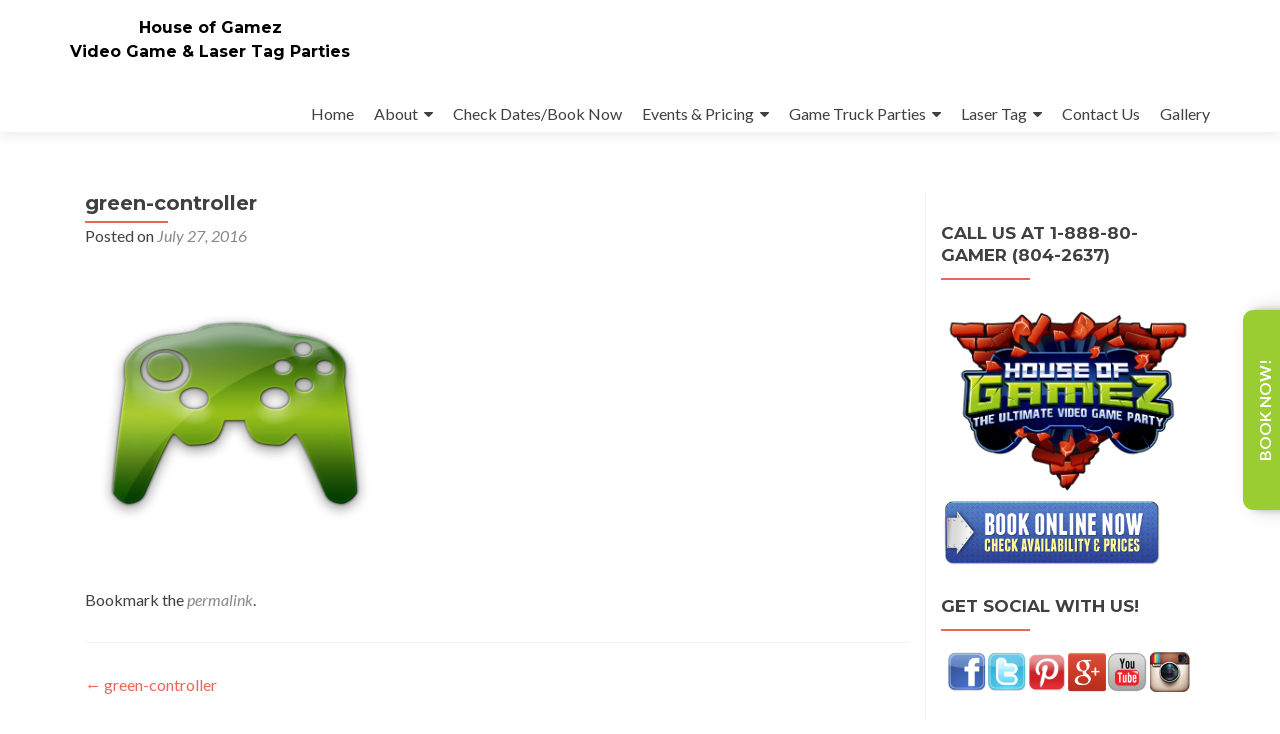

--- FILE ---
content_type: text/html; charset=UTF-8
request_url: https://www.houseofgamez.com/green-controller/
body_size: 10501
content:
<!DOCTYPE html>

<html dir="ltr" lang="en">

<head>

<meta charset="UTF-8">
<meta name="viewport" content="width=device-width, initial-scale=1">
<link rel="profile" href="https://gmpg.org/xfn/11">
<link rel="pingback" href="https://www.houseofgamez.com/wp/xmlrpc.php">

<title>green-controller | House of Gamez</title>

		<!-- All in One SEO 4.5.5 - aioseo.com -->
		<meta name="robots" content="max-image-preview:large" />
		<meta name="google-site-verification" content="q3DCZU8bQ9qcE0lKbzhnV2ZgDLTpFm0jdnRRjgVzF3I" />
		<meta name="msvalidate.01" content="A036AADE55BD7577AE8BF310674A6C67" />
		<link rel="canonical" href="https://www.houseofgamez.com/green-controller/" />
		<meta name="generator" content="All in One SEO (AIOSEO) 4.5.5" />
		<meta name="google" content="nositelinkssearchbox" />
		<script type="application/ld+json" class="aioseo-schema">
			{"@context":"https:\/\/schema.org","@graph":[{"@type":"BreadcrumbList","@id":"https:\/\/www.houseofgamez.com\/green-controller\/#breadcrumblist","itemListElement":[{"@type":"ListItem","@id":"https:\/\/www.houseofgamez.com\/#listItem","position":1,"name":"Home","item":"https:\/\/www.houseofgamez.com\/","nextItem":"https:\/\/www.houseofgamez.com\/green-controller\/#listItem"},{"@type":"ListItem","@id":"https:\/\/www.houseofgamez.com\/green-controller\/#listItem","position":2,"name":"green-controller","previousItem":"https:\/\/www.houseofgamez.com\/#listItem"}]},{"@type":"ItemPage","@id":"https:\/\/www.houseofgamez.com\/green-controller\/#itempage","url":"https:\/\/www.houseofgamez.com\/green-controller\/","name":"green-controller | House of Gamez","inLanguage":"en","isPartOf":{"@id":"https:\/\/www.houseofgamez.com\/#website"},"breadcrumb":{"@id":"https:\/\/www.houseofgamez.com\/green-controller\/#breadcrumblist"},"author":{"@id":"https:\/\/www.houseofgamez.com\/author\/admin\/#author"},"creator":{"@id":"https:\/\/www.houseofgamez.com\/author\/admin\/#author"},"datePublished":"2016-07-27T13:46:40+00:00","dateModified":"2016-07-27T13:46:40+00:00"},{"@type":"Organization","@id":"https:\/\/www.houseofgamez.com\/#organization","name":"House of Gamez","url":"https:\/\/www.houseofgamez.com\/","sameAs":["https:\/\/facebook.com\/","https:\/\/twitter.com\/","https:\/\/instagram.com\/","https:\/\/youtube.com\/","https:\/\/linkedin.com\/in\/"],"contactPoint":{"@type":"ContactPoint","telephone":"+18888042637","contactType":"none"}},{"@type":"Person","@id":"https:\/\/www.houseofgamez.com\/author\/admin\/#author","url":"https:\/\/www.houseofgamez.com\/author\/admin\/","name":"admin","image":{"@type":"ImageObject","@id":"https:\/\/www.houseofgamez.com\/green-controller\/#authorImage","url":"https:\/\/secure.gravatar.com\/avatar\/f02aa981a46f1e549648b523e9498282?s=96&d=mm&r=g","width":96,"height":96,"caption":"admin"}},{"@type":"WebSite","@id":"https:\/\/www.houseofgamez.com\/#website","url":"https:\/\/www.houseofgamez.com\/","name":"House of Gamez","description":"Video Game & Laser Tag Parties","inLanguage":"en","publisher":{"@id":"https:\/\/www.houseofgamez.com\/#organization"}}]}
		</script>
		<!-- All in One SEO -->

<link rel='dns-prefetch' href='//fonts.googleapis.com' />
<link rel="alternate" type="application/rss+xml" title="House of Gamez &raquo; Feed" href="https://www.houseofgamez.com/feed/" />
		<!-- This site uses the Google Analytics by MonsterInsights plugin v8.23.1 - Using Analytics tracking - https://www.monsterinsights.com/ -->
		<!-- Note: MonsterInsights is not currently configured on this site. The site owner needs to authenticate with Google Analytics in the MonsterInsights settings panel. -->
					<!-- No tracking code set -->
				<!-- / Google Analytics by MonsterInsights -->
		<script type="text/javascript">
/* <![CDATA[ */
window._wpemojiSettings = {"baseUrl":"https:\/\/s.w.org\/images\/core\/emoji\/14.0.0\/72x72\/","ext":".png","svgUrl":"https:\/\/s.w.org\/images\/core\/emoji\/14.0.0\/svg\/","svgExt":".svg","source":{"concatemoji":"https:\/\/www.houseofgamez.com\/wp\/wp-includes\/js\/wp-emoji-release.min.js?ver=6.4.7"}};
/*! This file is auto-generated */
!function(i,n){var o,s,e;function c(e){try{var t={supportTests:e,timestamp:(new Date).valueOf()};sessionStorage.setItem(o,JSON.stringify(t))}catch(e){}}function p(e,t,n){e.clearRect(0,0,e.canvas.width,e.canvas.height),e.fillText(t,0,0);var t=new Uint32Array(e.getImageData(0,0,e.canvas.width,e.canvas.height).data),r=(e.clearRect(0,0,e.canvas.width,e.canvas.height),e.fillText(n,0,0),new Uint32Array(e.getImageData(0,0,e.canvas.width,e.canvas.height).data));return t.every(function(e,t){return e===r[t]})}function u(e,t,n){switch(t){case"flag":return n(e,"\ud83c\udff3\ufe0f\u200d\u26a7\ufe0f","\ud83c\udff3\ufe0f\u200b\u26a7\ufe0f")?!1:!n(e,"\ud83c\uddfa\ud83c\uddf3","\ud83c\uddfa\u200b\ud83c\uddf3")&&!n(e,"\ud83c\udff4\udb40\udc67\udb40\udc62\udb40\udc65\udb40\udc6e\udb40\udc67\udb40\udc7f","\ud83c\udff4\u200b\udb40\udc67\u200b\udb40\udc62\u200b\udb40\udc65\u200b\udb40\udc6e\u200b\udb40\udc67\u200b\udb40\udc7f");case"emoji":return!n(e,"\ud83e\udef1\ud83c\udffb\u200d\ud83e\udef2\ud83c\udfff","\ud83e\udef1\ud83c\udffb\u200b\ud83e\udef2\ud83c\udfff")}return!1}function f(e,t,n){var r="undefined"!=typeof WorkerGlobalScope&&self instanceof WorkerGlobalScope?new OffscreenCanvas(300,150):i.createElement("canvas"),a=r.getContext("2d",{willReadFrequently:!0}),o=(a.textBaseline="top",a.font="600 32px Arial",{});return e.forEach(function(e){o[e]=t(a,e,n)}),o}function t(e){var t=i.createElement("script");t.src=e,t.defer=!0,i.head.appendChild(t)}"undefined"!=typeof Promise&&(o="wpEmojiSettingsSupports",s=["flag","emoji"],n.supports={everything:!0,everythingExceptFlag:!0},e=new Promise(function(e){i.addEventListener("DOMContentLoaded",e,{once:!0})}),new Promise(function(t){var n=function(){try{var e=JSON.parse(sessionStorage.getItem(o));if("object"==typeof e&&"number"==typeof e.timestamp&&(new Date).valueOf()<e.timestamp+604800&&"object"==typeof e.supportTests)return e.supportTests}catch(e){}return null}();if(!n){if("undefined"!=typeof Worker&&"undefined"!=typeof OffscreenCanvas&&"undefined"!=typeof URL&&URL.createObjectURL&&"undefined"!=typeof Blob)try{var e="postMessage("+f.toString()+"("+[JSON.stringify(s),u.toString(),p.toString()].join(",")+"));",r=new Blob([e],{type:"text/javascript"}),a=new Worker(URL.createObjectURL(r),{name:"wpTestEmojiSupports"});return void(a.onmessage=function(e){c(n=e.data),a.terminate(),t(n)})}catch(e){}c(n=f(s,u,p))}t(n)}).then(function(e){for(var t in e)n.supports[t]=e[t],n.supports.everything=n.supports.everything&&n.supports[t],"flag"!==t&&(n.supports.everythingExceptFlag=n.supports.everythingExceptFlag&&n.supports[t]);n.supports.everythingExceptFlag=n.supports.everythingExceptFlag&&!n.supports.flag,n.DOMReady=!1,n.readyCallback=function(){n.DOMReady=!0}}).then(function(){return e}).then(function(){var e;n.supports.everything||(n.readyCallback(),(e=n.source||{}).concatemoji?t(e.concatemoji):e.wpemoji&&e.twemoji&&(t(e.twemoji),t(e.wpemoji)))}))}((window,document),window._wpemojiSettings);
/* ]]> */
</script>
<style id='wp-emoji-styles-inline-css' type='text/css'>

	img.wp-smiley, img.emoji {
		display: inline !important;
		border: none !important;
		box-shadow: none !important;
		height: 1em !important;
		width: 1em !important;
		margin: 0 0.07em !important;
		vertical-align: -0.1em !important;
		background: none !important;
		padding: 0 !important;
	}
</style>
<link rel='stylesheet' id='hamburger.css-css' href='https://www.houseofgamez.com/wp/wp-content/plugins/wp-responsive-menu/assets/css/wpr-hamburger.css?ver=3.1.8' type='text/css' media='all' />
<link rel='stylesheet' id='wprmenu.css-css' href='https://www.houseofgamez.com/wp/wp-content/plugins/wp-responsive-menu/assets/css/wprmenu.css?ver=3.1.8' type='text/css' media='all' />
<style id='wprmenu.css-inline-css' type='text/css'>
@media only screen and ( max-width: 768px ) {html body div.wprm-wrapper {overflow: scroll;}html body div.wprm-overlay{ background: rgb(0,0,0) }#wprmenu_bar {background-image: url();background-size: cover ;background-repeat: repeat;}#wprmenu_bar .menu_title a{ top: 0; }#wprmenu_bar {background-color: #9acd32;}html body div#mg-wprm-wrap .wpr_submit .icon.icon-search {color: #FFFFFF;}#wprmenu_bar .menu_title,#wprmenu_bar .wprmenu_icon_menu,#wprmenu_bar .menu_title a {color: #FFFFFF;}#wprmenu_bar .menu_title a {font-size: 30px;font-weight: bolder;}#mg-wprm-wrap li.menu-item a {font-size: 15px;text-transform: uppercase;font-weight: normal;}#mg-wprm-wrap li.menu-item-has-children ul.sub-menu a {font-size: 15px;text-transform: uppercase;font-weight: normal;}#mg-wprm-wrap li.current-menu-item > a {background: #d53f3f;}#mg-wprm-wrap li.current-menu-item > a,#mg-wprm-wrap li.current-menu-item span.wprmenu_icon{color: #FFFFFF !important;}#mg-wprm-wrap {background-color: #9acd32;}.cbp-spmenu-push-toright,.cbp-spmenu-push-toright .mm-slideout {left: 80% ;}.cbp-spmenu-push-toleft {left: -80% ;}#mg-wprm-wrap.cbp-spmenu-right,#mg-wprm-wrap.cbp-spmenu-left,#mg-wprm-wrap.cbp-spmenu-right.custom,#mg-wprm-wrap.cbp-spmenu-left.custom,.cbp-spmenu-vertical {width: 80%;max-width: 400px;}#mg-wprm-wrap ul#wprmenu_menu_ul li.menu-item a,div#mg-wprm-wrap ul li span.wprmenu_icon {color: #FFFFFF;}#mg-wprm-wrap ul#wprmenu_menu_ul li.menu-item:valid ~ a{color: #FFFFFF;}#mg-wprm-wrap ul#wprmenu_menu_ul li.menu-item a:hover {background: #d53f3f;color: #FFFFFF !important;}div#mg-wprm-wrap ul>li:hover>span.wprmenu_icon {color: #FFFFFF !important;}.wprmenu_bar .hamburger-inner,.wprmenu_bar .hamburger-inner::before,.wprmenu_bar .hamburger-inner::after {background: #FFFFFF;}.wprmenu_bar .hamburger:hover .hamburger-inner,.wprmenu_bar .hamburger:hover .hamburger-inner::before,.wprmenu_bar .hamburger:hover .hamburger-inner::after {background: #FFFFFF;}div.wprmenu_bar div.hamburger{padding-right: 6px !important;}#wprmenu_menu.left {width:80%;left: -80%;right: auto;}#wprmenu_menu.right {width:80%;right: -80%;left: auto;}html body div#wprmenu_bar {height : 42px;}#mg-wprm-wrap.cbp-spmenu-left,#mg-wprm-wrap.cbp-spmenu-right,#mg-widgetmenu-wrap.cbp-spmenu-widget-left,#mg-widgetmenu-wrap.cbp-spmenu-widget-right {top: 42px !important;}.wprmenu_bar .hamburger {float: left;}.wprmenu_bar #custom_menu_icon.hamburger {top: 0px;left: 0px;float: left !important;background-color: #CCCCCC;}.wpr_custom_menu #custom_menu_icon {display: block;}html { padding-top: 42px !important; }#wprmenu_bar,#mg-wprm-wrap { display: block; }div#wpadminbar { position: fixed; }}
</style>
<link rel='stylesheet' id='wpr_icons-css' href='https://www.houseofgamez.com/wp/wp-content/plugins/wp-responsive-menu/inc/assets/icons/wpr-icons.css?ver=3.1.8' type='text/css' media='all' />
<link rel='stylesheet' id='zerif_font-css' href='//fonts.googleapis.com/css?family=Lato%3A300%2C400%2C700%2C400italic%7CMontserrat%3A400%2C700%7CHomemade+Apple&#038;subset=latin%2Clatin-ext' type='text/css' media='all' />
<link rel='stylesheet' id='zerif_font_all-css' href='//fonts.googleapis.com/css?family=Open+Sans%3A300%2C300italic%2C400%2C400italic%2C600%2C600italic%2C700%2C700italic%2C800%2C800italic&#038;subset=latin&#038;ver=6.4.7' type='text/css' media='all' />
<link rel='stylesheet' id='zerif_bootstrap_style-css' href='https://www.houseofgamez.com/wp/wp-content/themes/zerif-lite/css/bootstrap.css?ver=6.4.7' type='text/css' media='all' />
<link rel='stylesheet' id='zerif_fontawesome-css' href='https://www.houseofgamez.com/wp/wp-content/themes/zerif-lite/css/font-awesome.min.css?ver=v1' type='text/css' media='all' />
<link rel='stylesheet' id='zerif_style-css' href='https://www.houseofgamez.com/wp/wp-content/themes/zerif-lite/style.css?ver=1.8.5.48' type='text/css' media='all' />
<link rel='stylesheet' id='zerif_responsive_style-css' href='https://www.houseofgamez.com/wp/wp-content/themes/zerif-lite/css/responsive.css?ver=1.8.5.48' type='text/css' media='all' />
<!--[if lt IE 9]>
<link rel='stylesheet' id='zerif_ie_style-css' href='https://www.houseofgamez.com/wp/wp-content/themes/zerif-lite/css/ie.css?ver=1.8.5.48' type='text/css' media='all' />
<![endif]-->
<link rel='stylesheet' id='ngg_trigger_buttons-css' href='https://www.houseofgamez.com/wp/wp-content/plugins/nextgen-gallery/static/GalleryDisplay/trigger_buttons.css?ver=3.57' type='text/css' media='all' />
<link rel='stylesheet' id='fancybox-0-css' href='https://www.houseofgamez.com/wp/wp-content/plugins/nextgen-gallery/static/Lightbox/fancybox/jquery.fancybox-1.3.4.css?ver=3.57' type='text/css' media='all' />
<link rel='stylesheet' id='fontawesome_v4_shim_style-css' href='https://www.houseofgamez.com/wp/wp-content/plugins/nextgen-gallery/static/FontAwesome/css/v4-shims.min.css?ver=6.4.7' type='text/css' media='all' />
<link rel='stylesheet' id='fontawesome-css' href='https://www.houseofgamez.com/wp/wp-content/plugins/nextgen-gallery/static/FontAwesome/css/all.min.css?ver=6.4.7' type='text/css' media='all' />
<link rel='stylesheet' id='nextgen_pagination_style-css' href='https://www.houseofgamez.com/wp/wp-content/plugins/nextgen-gallery/static/GalleryDisplay/pagination_style.css?ver=3.57' type='text/css' media='all' />
<link rel='stylesheet' id='nextgen_basic_thumbnails_style-css' href='https://www.houseofgamez.com/wp/wp-content/plugins/nextgen-gallery/static/Thumbnails/nextgen_basic_thumbnails.css?ver=3.57' type='text/css' media='all' />
<link rel='stylesheet' id='nextgen_widgets_style-css' href='https://www.houseofgamez.com/wp/wp-content/plugins/nextgen-gallery/static/Widget/display.css?ver=3.57' type='text/css' media='all' />
<script type="text/javascript" src="https://www.houseofgamez.com/wp/wp-includes/js/jquery/jquery.min.js?ver=3.7.1" id="jquery-core-js"></script>
<script type="text/javascript" src="https://www.houseofgamez.com/wp/wp-includes/js/jquery/jquery-migrate.min.js?ver=3.4.1" id="jquery-migrate-js"></script>
<script type="text/javascript" id="pirate-forms-custom-spam-js-extra">
/* <![CDATA[ */
var pf = {"spam":{"label":"I'm human!","value":"1682c5393c"}};
/* ]]> */
</script>
<script type="text/javascript" src="https://www.houseofgamez.com/wp/wp-content/plugins/pirate-forms/public/js/custom-spam.js?ver=6.4.7" id="pirate-forms-custom-spam-js"></script>
<script type="text/javascript" src="https://www.houseofgamez.com/wp/wp-content/plugins/wp-responsive-menu/assets/js/modernizr.custom.js?ver=3.1.8" id="modernizr-js"></script>
<script type="text/javascript" src="https://www.houseofgamez.com/wp/wp-content/plugins/wp-responsive-menu/assets/js/touchSwipe.js?ver=3.1.8" id="touchSwipe-js"></script>
<script type="text/javascript" id="wprmenu.js-js-extra">
/* <![CDATA[ */
var wprmenu = {"zooming":"no","from_width":"768","push_width":"400","menu_width":"80","parent_click":"yes","swipe":"yes","enable_overlay":"1"};
/* ]]> */
</script>
<script type="text/javascript" src="https://www.houseofgamez.com/wp/wp-content/plugins/wp-responsive-menu/assets/js/wprmenu.js?ver=3.1.8" id="wprmenu.js-js"></script>
<!--[if lt IE 9]>
<script type="text/javascript" src="https://www.houseofgamez.com/wp/wp-content/themes/zerif-lite/js/html5.js?ver=6.4.7" id="zerif_html5-js"></script>
<![endif]-->
<script type="text/javascript" id="photocrati_ajax-js-extra">
/* <![CDATA[ */
var photocrati_ajax = {"url":"https:\/\/www.houseofgamez.com\/wp\/index.php?photocrati_ajax=1","rest_url":"https:\/\/www.houseofgamez.com\/wp-json\/","wp_home_url":"https:\/\/www.houseofgamez.com","wp_site_url":"https:\/\/www.houseofgamez.com\/wp","wp_root_url":"https:\/\/www.houseofgamez.com","wp_plugins_url":"https:\/\/www.houseofgamez.com\/wp\/wp-content\/plugins","wp_content_url":"https:\/\/www.houseofgamez.com\/wp\/wp-content","wp_includes_url":"https:\/\/www.houseofgamez.com\/wp\/wp-includes\/","ngg_param_slug":"nggallery"};
/* ]]> */
</script>
<script type="text/javascript" src="https://www.houseofgamez.com/wp/wp-content/plugins/nextgen-gallery/static/Legacy/ajax.min.js?ver=3.57" id="photocrati_ajax-js"></script>
<script type="text/javascript" src="https://www.houseofgamez.com/wp/wp-content/plugins/nextgen-gallery/static/FontAwesome/js/v4-shims.min.js?ver=5.3.1" id="fontawesome_v4_shim-js"></script>
<script type="text/javascript" defer crossorigin="anonymous" data-auto-replace-svg="false" data-keep-original-source="false" data-search-pseudo-elements src="https://www.houseofgamez.com/wp/wp-content/plugins/nextgen-gallery/static/FontAwesome/js/all.min.js?ver=5.3.1" id="fontawesome-js"></script>
<script type="text/javascript" src="https://www.houseofgamez.com/wp/wp-content/plugins/nextgen-gallery/static/Thumbnails/nextgen_basic_thumbnails.js?ver=3.57" id="nextgen_basic_thumbnails_script-js"></script>
<link rel="https://api.w.org/" href="https://www.houseofgamez.com/wp-json/" /><link rel="alternate" type="application/json" href="https://www.houseofgamez.com/wp-json/wp/v2/media/17" /><link rel="EditURI" type="application/rsd+xml" title="RSD" href="https://www.houseofgamez.com/wp/xmlrpc.php?rsd" />
<meta name="generator" content="WordPress 6.4.7" />
<link rel='shortlink' href='https://www.houseofgamez.com/?p=17' />
<link rel="alternate" type="application/json+oembed" href="https://www.houseofgamez.com/wp-json/oembed/1.0/embed?url=https%3A%2F%2Fwww.houseofgamez.com%2Fgreen-controller%2F" />
<link rel="alternate" type="text/xml+oembed" href="https://www.houseofgamez.com/wp-json/oembed/1.0/embed?url=https%3A%2F%2Fwww.houseofgamez.com%2Fgreen-controller%2F&#038;format=xml" />
<!-- Enter your scripts here --><link rel="apple-touch-icon" sizes="180x180" href="/wp/wp-content/uploads/fbrfg/apple-touch-icon.png">
<link rel="icon" type="image/png" href="/wp/wp-content/uploads/fbrfg/favicon-32x32.png" sizes="32x32">
<link rel="icon" type="image/png" href="/wp/wp-content/uploads/fbrfg/favicon-16x16.png" sizes="16x16">
<link rel="manifest" href="/wp/wp-content/uploads/fbrfg/manifest.json">
<link rel="mask-icon" href="/wp/wp-content/uploads/fbrfg/safari-pinned-tab.svg" color="#5bbad5">
<link rel="shortcut icon" href="/wp/wp-content/uploads/fbrfg/favicon.ico">
<meta name="msapplication-config" content="/wp/wp-content/uploads/fbrfg/browserconfig.xml">
<meta name="theme-color" content="#ffffff"><style type="text/css" id="custom-background-css">
body.custom-background { background-image: url("https://www.houseofgamez.com/wp/wp-content/uploads/2019/01/house-of-gamez-new-jersey-video-game-laser-tag-party-1-1.jpg"); background-position: left top; background-size: cover; background-repeat: no-repeat; background-attachment: fixed; }
</style>
			<style type="text/css" id="wp-custom-css">
			@media screen and (max-width: 768px) { 
  .navbar-toggle { 
       display:none !important; 
   } 
   nav.navbar-collapse { 
      display:block !important;
 } 
.responsive-logo { 
  float:left !important; 
} 
nav.navbar-collapse ul li { 
 width: auto !important; margin-left: 10px !important; border-bottom: none !important; 
} 
}		</style>
		<style id="wpforms-css-vars-root">
				:root {
					--wpforms-field-border-radius: 3px;
--wpforms-field-background-color: #ffffff;
--wpforms-field-border-color: rgba( 0, 0, 0, 0.25 );
--wpforms-field-text-color: rgba( 0, 0, 0, 0.7 );
--wpforms-label-color: rgba( 0, 0, 0, 0.85 );
--wpforms-label-sublabel-color: rgba( 0, 0, 0, 0.55 );
--wpforms-label-error-color: #d63637;
--wpforms-button-border-radius: 3px;
--wpforms-button-background-color: #066aab;
--wpforms-button-text-color: #ffffff;
--wpforms-field-size-input-height: 43px;
--wpforms-field-size-input-spacing: 15px;
--wpforms-field-size-font-size: 16px;
--wpforms-field-size-line-height: 19px;
--wpforms-field-size-padding-h: 14px;
--wpforms-field-size-checkbox-size: 16px;
--wpforms-field-size-sublabel-spacing: 5px;
--wpforms-field-size-icon-size: 1;
--wpforms-label-size-font-size: 16px;
--wpforms-label-size-line-height: 19px;
--wpforms-label-size-sublabel-font-size: 14px;
--wpforms-label-size-sublabel-line-height: 17px;
--wpforms-button-size-font-size: 17px;
--wpforms-button-size-height: 41px;
--wpforms-button-size-padding-h: 15px;
--wpforms-button-size-margin-top: 10px;

				}
			</style>
</head>


	<body data-rsssl=1 class="attachment attachment-template-default single single-attachment postid-17 attachmentid-17 attachment-png" >

	

<div id="mobilebgfix">
	<div class="mobile-bg-fix-img-wrap">
		<div class="mobile-bg-fix-img"></div>
	</div>
	<div class="mobile-bg-fix-whole-site">


<header id="home" class="header" itemscope="itemscope" itemtype="http://schema.org/WPHeader">

	<div id="main-nav" class="navbar navbar-inverse bs-docs-nav" role="banner">

		<div class="container">

			
			<div class="navbar-header responsive-logo">

				<button class="navbar-toggle collapsed" type="button" data-toggle="collapse" data-target=".bs-navbar-collapse">

				<span class="sr-only">Toggle navigation</span>

				<span class="icon-bar"></span>

				<span class="icon-bar"></span>

				<span class="icon-bar"></span>

				</button>

					<div class="navbar-brand" itemscope itemtype="http://schema.org/Organization">

													<div class="site-title-tagline-wrapper">
								<h1 class="site-title">
									<a href=" https://www.houseofgamez.com/ ">
										House of Gamez									</a>
								</h1>

								
									<p class="site-description">

										Video Game &amp; Laser Tag Parties
									</p> <!-- /.site-description -->

								
							</div> <!-- /.site-title-tagline-wrapper -->

						
					</div> <!-- /.navbar-brand -->

				</div> <!-- /.navbar-header -->

			
		
		<nav class="navbar-collapse bs-navbar-collapse collapse" id="site-navigation" itemscope itemtype="http://schema.org/SiteNavigationElement">
			<a class="screen-reader-text skip-link" href="#content">Skip to content</a>
			<ul id="menu-menu1" class="nav navbar-nav navbar-right responsive-nav main-nav-list"><li id="menu-item-43" class="menu-item menu-item-type-post_type menu-item-object-page menu-item-home menu-item-43"><a href="https://www.houseofgamez.com/">Home</a></li>
<li id="menu-item-538" class="menu-item menu-item-type-custom menu-item-object-custom menu-item-has-children menu-item-538"><a href="#">About</a>
<ul class="sub-menu">
	<li id="menu-item-44" class="menu-item menu-item-type-post_type menu-item-object-page menu-item-44"><a href="https://www.houseofgamez.com/about-house-of-gamez-game-truck-new-jersey-philadelphia/">About Us</a></li>
	<li id="menu-item-49" class="menu-item menu-item-type-post_type menu-item-object-page menu-item-49"><a href="https://www.houseofgamez.com/faqs-house-of-gamez/">Frequently Asked Questions</a></li>
	<li id="menu-item-52" class="menu-item menu-item-type-post_type menu-item-object-page menu-item-52"><a href="https://www.houseofgamez.com/our-policies-house-of-gamez/">Our Policies</a></li>
	<li id="menu-item-53" class="menu-item menu-item-type-post_type menu-item-object-page menu-item-53"><a href="https://www.houseofgamez.com/new-jersey-philadelphia-video-game-truck-party-area/">Our Service Area</a></li>
</ul>
</li>
<li id="menu-item-46" class="menu-item menu-item-type-post_type menu-item-object-page menu-item-46"><a href="https://www.houseofgamez.com/book-a-video-game-truck-party-in-new-jersey-philadelphia/">Check Dates/Book Now</a></li>
<li id="menu-item-59" class="menu-item menu-item-type-custom menu-item-object-custom menu-item-has-children menu-item-59"><a href="#">Events &#038; Pricing</a>
<ul class="sub-menu">
	<li id="menu-item-45" class="menu-item menu-item-type-post_type menu-item-object-page menu-item-45"><a href="https://www.houseofgamez.com/birthday-parties-in-south-new-jersey-and-philadelphia/">Birthday Parties</a></li>
	<li id="menu-item-48" class="menu-item menu-item-type-post_type menu-item-object-page menu-item-48"><a href="https://www.houseofgamez.com/corporate-and-party-entertainment-in-new-jersey-philadelphia/">Corporate Events/Private Parties</a></li>
	<li id="menu-item-57" class="menu-item menu-item-type-post_type menu-item-object-page menu-item-57"><a href="https://www.houseofgamez.com/school-and-fundraiser-entertainment-new-jersey-philadelphia/">School, Church &#038; Non-Profit Events</a></li>
	<li id="menu-item-246" class="menu-item menu-item-type-post_type menu-item-object-page menu-item-246"><a href="https://www.houseofgamez.com/tailgate-parties/">Tailgate Parties</a></li>
	<li id="menu-item-286" class="menu-item menu-item-type-post_type menu-item-object-page menu-item-286"><a href="https://www.houseofgamez.com/add-on-extras/">Add-On Extras!</a></li>
</ul>
</li>
<li id="menu-item-60" class="menu-item menu-item-type-custom menu-item-object-custom menu-item-has-children menu-item-60"><a href="#">Game Truck Parties</a>
<ul class="sub-menu">
	<li id="menu-item-470" class="menu-item menu-item-type-post_type menu-item-object-page menu-item-470"><a href="https://www.houseofgamez.com/video-game-parties-in-south-jersey-philadelphia-delaware/">Video Game Parties in South Jersey, Philadelphia &#038; Delaware</a></li>
	<li id="menu-item-54" class="menu-item menu-item-type-post_type menu-item-object-page menu-item-54"><a href="https://www.houseofgamez.com/our-new-jersey-and-philadelphia-video-game-truck/">Game Truck Features</a></li>
	<li id="menu-item-55" class="menu-item menu-item-type-post_type menu-item-object-page menu-item-55"><a href="https://www.houseofgamez.com/our-video-games/">Our Video Games</a></li>
</ul>
</li>
<li id="menu-item-313" class="menu-item menu-item-type-custom menu-item-object-custom menu-item-has-children menu-item-313"><a href="#">Laser Tag</a>
<ul class="sub-menu">
	<li id="menu-item-312" class="menu-item menu-item-type-post_type menu-item-object-page menu-item-312"><a href="https://www.houseofgamez.com/laser-tag-parties-in-south-jersey-philadelphia/">Laser Tag Parties in South Jersey, Philadelphia and Delaware</a></li>
	<li id="menu-item-311" class="menu-item menu-item-type-post_type menu-item-object-page menu-item-311"><a href="https://www.houseofgamez.com/laser-tag-party-faqs/">Laser Tag Party FAQ&#8217;s</a></li>
	<li id="menu-item-310" class="menu-item menu-item-type-post_type menu-item-object-page menu-item-310"><a href="https://www.houseofgamez.com/laser-tag-gallery/">Laser Tag Gallery</a></li>
	<li id="menu-item-309" class="menu-item menu-item-type-post_type menu-item-object-page menu-item-309"><a href="https://www.houseofgamez.com/laser-tag-waiver/">Laser Tag Waiver</a></li>
</ul>
</li>
<li id="menu-item-537" class="menu-item menu-item-type-custom menu-item-object-custom menu-item-537"><a href="https://houseofgamez.com/#contact">Contact Us</a></li>
<li id="menu-item-56" class="menu-item menu-item-type-post_type menu-item-object-page menu-item-56"><a href="https://www.houseofgamez.com/photo-video-gallery/">Gallery</a></li>
</ul>		</nav>

		
		</div> <!-- /.container -->

		
	</div> <!-- /#main-nav -->
	<!-- / END TOP BAR -->

<div class="clear"></div>

</header> <!-- / END HOME SECTION  -->

<div id="content" class="site-content">

	<div class="container">
				<div class="content-left-wrap col-md-9">
						<div id="primary" class="content-area">
				<main itemscope itemtype="http://schema.org/WebPageElement" itemprop="mainContentOfPage" id="main" class="site-main">
				<article id="post-17" class="post-17 attachment type-attachment status-inherit hentry">

	<header class="entry-header">

		<h1 class="entry-title">green-controller</h1>

		<div class="entry-meta">

			<span class="posted-on">Posted on <a href="https://www.houseofgamez.com/green-controller/" rel="bookmark"><time class="entry-date published" datetime="2016-07-27T13:46:40+00:00">July 27, 2016</time></a></span><span class="byline"> by <span class="author vcard"><a class="url fn n" href="https://www.houseofgamez.com/author/admin/">admin</a></span></span>
		</div><!-- .entry-meta -->

	</header><!-- .entry-header -->

	<div class="entry-content">

		<p class="attachment"><a href='https://www.houseofgamez.com/wp/wp-content/uploads/2016/07/green-controller.png'><img fetchpriority="high" decoding="async" width="300" height="300" src="https://www.houseofgamez.com/wp/wp-content/uploads/2016/07/green-controller-300x300.png" class="attachment-medium size-medium" alt="" srcset="https://www.houseofgamez.com/wp/wp-content/uploads/2016/07/green-controller-300x300.png 300w, https://www.houseofgamez.com/wp/wp-content/uploads/2016/07/green-controller-150x150.png 150w, https://www.houseofgamez.com/wp/wp-content/uploads/2016/07/green-controller.png 420w" sizes="(max-width: 300px) 100vw, 300px" /></a></p>

	</div><!-- .entry-content -->

	<footer class="entry-footer">

		Bookmark the <a href="https://www.houseofgamez.com/green-controller/" rel="bookmark">permalink</a>.
		
	</footer><!-- .entry-footer -->

</article><!-- #post-## -->

	<nav class="navigation post-navigation" aria-label="Posts">
		<h2 class="screen-reader-text">Post navigation</h2>
		<div class="nav-links"><div class="nav-previous"><a href="https://www.houseofgamez.com/green-controller/" rel="prev"><span class="meta-nav">&larr;</span> green-controller</a></div></div>
	</nav>				</main><!-- #main -->
			</div><!-- #primary -->
					</div><!-- .content-left-wrap -->
						<div class="sidebar-wrap col-md-3 content-left-wrap">
			

	<div id="secondary" class="widget-area" role="complementary">

		
		<aside id="text-2" class="widget widget_text"><h2 class="widget-title">Call Us at 1-888-80-GAMER (804-2637)</h2>			<div class="textwidget"><img src="https://www.houseofgamez.com/wp/wp-content/uploads/2016/08/house-of-gamez-logo-png.png" width=250>
<br>
<a href="https://www.houseofgamez.com/wp/?page_id=26"><img src="https://www.houseofgamez.com/wp/wp-content/uploads/2016/08/book_now2.png" width=250></a></div>
		</aside><aside id="text-3" class="widget widget_text"><h2 class="widget-title">Get Social With Us!</h2>			<div class="textwidget"><a href="https://www.facebook.com/House-Of-Gamez-507033872829650/" target="new" rel="noopener"><img title="Facebook" src="https://www.houseofgamez.com/wp/wp-content/uploads/2019/01/facebook.png" alt="Facebook" width="40" height="40" /></a><a href="https://twitter.com/HouseOfGamezNJ" target="new" rel="noopener"><img title="Twitter" src="https://www.houseofgamez.com/wp/wp-content/uploads/2019/01/twitter.png" alt="Twitter" width="40" height="40" /></a><a href="https://www.pinterest.com/thehouseofgamez/" target="new" rel="noopener"><img title="Pinterest" src="https://www.houseofgamez.com/wp/wp-content/uploads/2019/01/pinterest.png" alt="Pinterest" width="40" height="40" /></a><a href="https://plus.google.com/u/5/b/107597311446890858390/107597311446890858390/posts" target="new" rel="noopener"><img title="Google Plus" src="https://www.houseofgamez.com/wp/wp-content/uploads/2019/01/google-plus.png" alt="Google Plus" width="40" height="40" /></a><a href="https://www.youtube.com/channel/UCnusmMxsmjOe1gYTganosBQ" target="new" rel="noopener"><img title="YouTube" src="https://www.houseofgamez.com/wp/wp-content/uploads/2019/01/youtube.png" alt="YouTube" width="40" height="40" /></a>
<a href="https://www.instagram.com/thehouseofgamez/" target="new" rel="noopener"><img title="Instagram" src="https://www.houseofgamez.com/wp/wp-content/uploads/2019/01/instagram.jpg" alt="InstaGram" width="40" height="40" /></a></div>
		</aside><aside id="ngg-images-2" class="widget ngg_images"><div class="hslice" id="ngg-webslice"><h2 class="entry-title widget-title">Gallery Sampler</h2><div class="ngg-widget entry-content">
			<a href="https://www.houseofgamez.com/wp/wp-content/gallery/house-of-gamez-gallery/house-of-gamez-new-jersey-video-game-laser-tag-party-1.jpg"
			title=" "
			data-image-id='52'
			class="ngg-fancybox" rel="0575e0720ee44693c2e44eeb629a6364"			><img title="house-of-gamez-new-jersey-video-game-laser-tag-party-1"
				alt="house-of-gamez-new-jersey-video-game-laser-tag-party-1"
				src="https://www.houseofgamez.com/wp/wp-content/gallery/house-of-gamez-gallery/thumbs/thumbs_house-of-gamez-new-jersey-video-game-laser-tag-party-1.jpg"
				width="100"
				height="75"
			/></a>
			<a href="https://www.houseofgamez.com/wp/wp-content/gallery/house-of-gamez-gallery/house-of-gamez-new-jersey-video-game-laser-tag-party-5.jpg"
			title=" "
			data-image-id='56'
			class="ngg-fancybox" rel="0575e0720ee44693c2e44eeb629a6364"			><img title="house-of-gamez-new-jersey-video-game-laser-tag-party-5"
				alt="house-of-gamez-new-jersey-video-game-laser-tag-party-5"
				src="https://www.houseofgamez.com/wp/wp-content/gallery/house-of-gamez-gallery/thumbs/thumbs_house-of-gamez-new-jersey-video-game-laser-tag-party-5.jpg"
				width="100"
				height="75"
			/></a>
			<a href="https://www.houseofgamez.com/wp/wp-content/gallery/house-of-gamez-gallery/house-of-gamez-new-jersey-video-game-laser-tag-party-37.jpg"
			title=" "
			data-image-id='79'
			class="ngg-fancybox" rel="0575e0720ee44693c2e44eeb629a6364"			><img title="house-of-gamez-new-jersey-video-game-laser-tag-party-37"
				alt="house-of-gamez-new-jersey-video-game-laser-tag-party-37"
				src="https://www.houseofgamez.com/wp/wp-content/gallery/house-of-gamez-gallery/thumbs/thumbs_house-of-gamez-new-jersey-video-game-laser-tag-party-37.jpg"
				width="100"
				height="75"
			/></a>
			<a href="https://www.houseofgamez.com/wp/wp-content/gallery/house-of-gamez-gallery/house-of-gamez-new-jersey-video-game-laser-tag-party-38.jpg"
			title=" "
			data-image-id='80'
			class="ngg-fancybox" rel="0575e0720ee44693c2e44eeb629a6364"			><img title="house-of-gamez-new-jersey-video-game-laser-tag-party-38"
				alt="house-of-gamez-new-jersey-video-game-laser-tag-party-38"
				src="https://www.houseofgamez.com/wp/wp-content/gallery/house-of-gamez-gallery/thumbs/thumbs_house-of-gamez-new-jersey-video-game-laser-tag-party-38.jpg"
				width="100"
				height="75"
			/></a>
	</div>

</div></aside><aside id="text-4" class="widget widget_text"><h2 class="widget-title">The BEST Game Truck and Laser Tag Parties in South Jersey, Philadelphia and Delaware!</h2>			<div class="textwidget">A party in the amazing <strong>House of Gamez Mobile Game Theater</strong> isn't the average birthday party...this is no boring bowling party, pizza party or teddy-bear-building party...it's a climate-controlled, luxury-limo-style video game party on wheels...that comes <strong>RIGHT TO YOU!</strong>  Imagine the delight of your guests as our self-powered, fully equipped gaming heaven pulls up to your driveway! Our Game Coach keeps the party rolling with the best games and consoles. You relax...and your home stays clean! We have the best party idea in South Jersey, Greater Philadelphia and the surrounding area!<br><br>
Our <strong>House of Gamez Laser Tag party</strong> is a high-tech "combat" party that comes right to you in South Jersey and Greater Philadelphia! Our laser taggers are accurate and high-powered, yet perfectly safe for day or night fun!  Indoors or out, our Game Coach/Referee sets up the playing field with pop-up "bunkers" that provide cover for players battling it out!  It's a BLAST!</div>
		</aside><aside id="text-5" class="widget widget_text"><h2 class="widget-title">Perfect for any party or event:</h2>			<div class="textwidget">■Boys' & Girls' Birthday Parties ■Bar Mitzvah / Bat Mitzvah Parties ■Kids Parties ■Teen Parties ■Adult Parties ■Sports Events & Awards ■Team Parties ■Bachelor / Bachelorette Parties ■Corporate Team Building ■Corporate Events ■School Functions ■Fundraisers ■County Fairs ■Church Parties / Fund Raiser Events ■Block Parties ■Picnics ■Father's Day & Mother's Day Gifts ■Holiday Parties</div>
		</aside>
		
	</div><!-- #secondary -->

			</div><!-- .sidebar-wrap -->
			</div><!-- .container -->

</div><!-- .site-content -->


<footer id="footer" itemscope="itemscope" itemtype="http://schema.org/WPFooter">

	
	<div class="container">

		
		<div class="col-md-3 company-details"><div class="zerif-footer-address">Sicklerville, NJ 08081</div></div><div class="col-md-3 company-details"><div class="zerif-footer-email">thehouseofgamez@gmail.com</div></div><div class="col-md-3 company-details"><div class="zerif-footer-phone">888.804.2637</div></div><div class="col-md-3 copyright"><p>Copyright© 2016-2018 PLEM Capital dba House of Gamez</p></div>	</div> <!-- / END CONTAINER -->

</footer> <!-- / END FOOOTER  -->


	</div><!-- mobile-bg-fix-whole-site -->
</div><!-- .mobile-bg-fix-wrap -->



              <div id='rg-book'>
              <a href='https://www.houseofgamez.com/book-a-video-game-truck-party-in-new-jersey-philadelphia/' target='_self'>Book Now!</a>
              </div>
               
	<style type="text/css">
	#rg-book {
           position: fixed;
           transform: rotate(-90deg);
           right: -85px;
           width: 200px;
           height: auto;
           text-align: center;
           padding:10px;
           border-top-left-radius: 10px;
           border-top-right-radius: 10px;
           z-index: 9999999;
           bottom: 40%;
           background: #9ACD32;
           color: #ffffff!important;
           box-shadow: 0 10px 20px rgba(0,0,0,0.19), 0 6px 6px rgba(0,0,0,0.23);

	}

      #rg-book a {
          color: #ffffff;
          text-transform:uppercase;
          font-size:16px;
          font-weight:700;
					font-family:;
        }
@media screen and (max-width:767px) {
 #rg-book {
    position: fixed;
    transform: none;
    right: inherit;
	left: inherit;
    width: 100%;
    margin:0 auto;
    height: auto;
    text-align: center;
    padding: 3%;
    border-top-left-radius: 10px;
    border-top-right-radius: 10px;
    z-index: 9999999;
    bottom: 0;
    background: #9ACD32;
}

#rg-book a {
  text-transform:uppercase;
  font-size:16px;
  font-weight:700;

}
}
	</style>
	<!-- Enter your scripts here -->
<!--BEGIN: TRACKING CODE MANAGER (v2.0.16) BY INTELLYWP.COM IN FOOTER//-->
<!-- start number replacer -->
<script type="text/javascript"><!--
vs_account_id      = "fwABAVvzMoNCqgCn";
//--></script>
<script type="text/javascript" src="https://rw1.marchex.io/euinc/number-changer.js">
</script>
<!-- end ad widget -->
<!--END: https://wordpress.org/plugins/tracking-code-manager IN FOOTER//-->
			<div class="wprm-wrapper">
        
        <!-- Overlay Starts here -->
			 			   <div class="wprm-overlay"></div>
			         <!-- Overlay Ends here -->
			
			         <div id="wprmenu_bar" class="wprmenu_bar bodyslide left">
  <div class="hamburger hamburger--slider">
    <span class="hamburger-box">
      <span class="hamburger-inner"></span>
    </span>
  </div>
  <div class="menu_title">
      <a href="https://www.houseofgamez.com/wp">
      MENU    </a>
      </div>
</div>			 
			<div class="cbp-spmenu cbp-spmenu-vertical cbp-spmenu-left default " id="mg-wprm-wrap">
				
				
				<ul id="wprmenu_menu_ul">
  
  <li class="menu-item menu-item-type-post_type menu-item-object-page menu-item-home menu-item-43"><a href="https://www.houseofgamez.com/">Home</a></li>
<li class="menu-item menu-item-type-custom menu-item-object-custom menu-item-has-children menu-item-538"><a href="#">About</a>
<ul class="sub-menu">
	<li class="menu-item menu-item-type-post_type menu-item-object-page menu-item-44"><a href="https://www.houseofgamez.com/about-house-of-gamez-game-truck-new-jersey-philadelphia/">About Us</a></li>
	<li class="menu-item menu-item-type-post_type menu-item-object-page menu-item-49"><a href="https://www.houseofgamez.com/faqs-house-of-gamez/">Frequently Asked Questions</a></li>
	<li class="menu-item menu-item-type-post_type menu-item-object-page menu-item-52"><a href="https://www.houseofgamez.com/our-policies-house-of-gamez/">Our Policies</a></li>
	<li class="menu-item menu-item-type-post_type menu-item-object-page menu-item-53"><a href="https://www.houseofgamez.com/new-jersey-philadelphia-video-game-truck-party-area/">Our Service Area</a></li>
</ul>
</li>
<li class="menu-item menu-item-type-post_type menu-item-object-page menu-item-46"><a href="https://www.houseofgamez.com/book-a-video-game-truck-party-in-new-jersey-philadelphia/">Check Dates/Book Now</a></li>
<li class="menu-item menu-item-type-custom menu-item-object-custom menu-item-has-children menu-item-59"><a href="#">Events &#038; Pricing</a>
<ul class="sub-menu">
	<li class="menu-item menu-item-type-post_type menu-item-object-page menu-item-45"><a href="https://www.houseofgamez.com/birthday-parties-in-south-new-jersey-and-philadelphia/">Birthday Parties</a></li>
	<li class="menu-item menu-item-type-post_type menu-item-object-page menu-item-48"><a href="https://www.houseofgamez.com/corporate-and-party-entertainment-in-new-jersey-philadelphia/">Corporate Events/Private Parties</a></li>
	<li class="menu-item menu-item-type-post_type menu-item-object-page menu-item-57"><a href="https://www.houseofgamez.com/school-and-fundraiser-entertainment-new-jersey-philadelphia/">School, Church &#038; Non-Profit Events</a></li>
	<li class="menu-item menu-item-type-post_type menu-item-object-page menu-item-246"><a href="https://www.houseofgamez.com/tailgate-parties/">Tailgate Parties</a></li>
	<li class="menu-item menu-item-type-post_type menu-item-object-page menu-item-286"><a href="https://www.houseofgamez.com/add-on-extras/">Add-On Extras!</a></li>
</ul>
</li>
<li class="menu-item menu-item-type-custom menu-item-object-custom menu-item-has-children menu-item-60"><a href="#">Game Truck Parties</a>
<ul class="sub-menu">
	<li class="menu-item menu-item-type-post_type menu-item-object-page menu-item-470"><a href="https://www.houseofgamez.com/video-game-parties-in-south-jersey-philadelphia-delaware/">Video Game Parties in South Jersey, Philadelphia &#038; Delaware</a></li>
	<li class="menu-item menu-item-type-post_type menu-item-object-page menu-item-54"><a href="https://www.houseofgamez.com/our-new-jersey-and-philadelphia-video-game-truck/">Game Truck Features</a></li>
	<li class="menu-item menu-item-type-post_type menu-item-object-page menu-item-55"><a href="https://www.houseofgamez.com/our-video-games/">Our Video Games</a></li>
</ul>
</li>
<li class="menu-item menu-item-type-custom menu-item-object-custom menu-item-has-children menu-item-313"><a href="#">Laser Tag</a>
<ul class="sub-menu">
	<li class="menu-item menu-item-type-post_type menu-item-object-page menu-item-312"><a href="https://www.houseofgamez.com/laser-tag-parties-in-south-jersey-philadelphia/">Laser Tag Parties in South Jersey, Philadelphia and Delaware</a></li>
	<li class="menu-item menu-item-type-post_type menu-item-object-page menu-item-311"><a href="https://www.houseofgamez.com/laser-tag-party-faqs/">Laser Tag Party FAQ&#8217;s</a></li>
	<li class="menu-item menu-item-type-post_type menu-item-object-page menu-item-310"><a href="https://www.houseofgamez.com/laser-tag-gallery/">Laser Tag Gallery</a></li>
	<li class="menu-item menu-item-type-post_type menu-item-object-page menu-item-309"><a href="https://www.houseofgamez.com/laser-tag-waiver/">Laser Tag Waiver</a></li>
</ul>
</li>
<li class="menu-item menu-item-type-custom menu-item-object-custom menu-item-537"><a href="https://houseofgamez.com/#contact">Contact Us</a></li>
<li class="menu-item menu-item-type-post_type menu-item-object-page menu-item-56"><a href="https://www.houseofgamez.com/photo-video-gallery/">Gallery</a></li>
        <li>
          <div class="wpr_search search_top">
            <form role="search" method="get" class="wpr-search-form" action="https://www.houseofgamez.com/">
  <label for="search-form-69710c4d2a3f7"></label>
  <input type="search" class="wpr-search-field" placeholder="Search..." value="" name="s" title="Search...">
  <button type="submit" class="wpr_submit">
    <i class="wpr-icon-search"></i>
  </button>
</form>          </div>
        </li>
        
     
</ul>
				
				</div>
			</div>
			<script type="text/javascript" src="https://www.houseofgamez.com/wp/wp-content/themes/zerif-lite/js/bootstrap.min.js?ver=1.8.5.48" id="zerif_bootstrap_script-js"></script>
<script type="text/javascript" src="https://www.houseofgamez.com/wp/wp-content/themes/zerif-lite/js/jquery.knob.js?ver=1.8.5.48" id="zerif_knob_nav-js"></script>
<script type="text/javascript" src="https://www.houseofgamez.com/wp/wp-content/themes/zerif-lite/js/smoothscroll.js?ver=1.8.5.48" id="zerif_smoothscroll-js"></script>
<script type="text/javascript" src="https://www.houseofgamez.com/wp/wp-content/themes/zerif-lite/js/scrollReveal.js?ver=1.8.5.48" id="zerif_scrollReveal_script-js"></script>
<script type="text/javascript" src="https://www.houseofgamez.com/wp/wp-content/themes/zerif-lite/js/zerif.js?ver=1.8.5.48" id="zerif_script-js"></script>
<script type="text/javascript" id="ngg_common-js-extra">
/* <![CDATA[ */

var galleries = {};
galleries.gallery_0575e0720ee44693c2e44eeb629a6364 = {"ID":"0575e0720ee44693c2e44eeb629a6364","album_ids":[],"container_ids":[],"display":"","display_settings":{"display_view":"default","images_per_page":4,"number_of_columns":"0","thumbnail_width":"240","thumbnail_height":"160","show_all_in_lightbox":false,"ajax_pagination":"0","use_imagebrowser_effect":false,"template":"\/home\/houseofgamez\/public_html\/wp\/wp-content\/plugins\/nextgen-gallery\/templates\/Widget\/Display\/Gallery.php","display_no_images_error":1,"disable_pagination":true,"show_slideshow_link":false,"slideshow_link_text":"[Show slideshow]","override_thumbnail_settings":"0","thumbnail_quality":"100","thumbnail_crop":"1","thumbnail_watermark":0,"ngg_triggers_display":"never","use_lightbox_effect":true,"_errors":[],"maximum_entity_count":4,"image_type":"thumb","show_thumbnail_link":false,"image_width":100,"image_height":75,"widget_setting_title":"Gallery Sampler","widget_setting_before_widget":"<aside id=\"ngg-images-2\" class=\"widget ngg_images\"><div class=\"hslice\" id=\"ngg-webslice\">","widget_setting_before_title":"<h2 class=\"entry-title widget-title\">","widget_setting_after_widget":"<\/div><\/aside>","widget_setting_after_title":"<\/h2>","widget_setting_width":100,"widget_setting_height":75,"widget_setting_show_setting":"thumbnail","widget_setting_widget_id":"ngg-images-2"},"display_type":"photocrati-nextgen_basic_thumbnails","effect_code":null,"entity_ids":["52","56","79","80"],"excluded_container_ids":[],"exclusions":[],"gallery_ids":[],"id":"0575e0720ee44693c2e44eeb629a6364","ids":null,"image_ids":null,"images_list_count":null,"inner_content":null,"is_album_gallery":null,"maximum_entity_count":500,"order_by":"sortorder","order_direction":"ASC","returns":"included","skip_excluding_globally_excluded_images":null,"slug":"widget-ngg-images-2","sortorder":[],"source":"galleries","src":"","tag_ids":[],"tagcloud":false,"transient_id":null,"__defaults_set":null};
galleries.gallery_0575e0720ee44693c2e44eeb629a6364.wordpress_page_root = "https:\/\/www.houseofgamez.com\/green-controller\/";
var nextgen_lightbox_settings = {"static_path":"https:\/\/www.houseofgamez.com\/wp\/wp-content\/plugins\/nextgen-gallery\/static\/Lightbox\/{placeholder}","context":"nextgen_images"};
/* ]]> */
</script>
<script type="text/javascript" src="https://www.houseofgamez.com/wp/wp-content/plugins/nextgen-gallery/static/GalleryDisplay/common.js?ver=3.57" id="ngg_common-js"></script>
<script type="text/javascript" id="ngg_common-js-after">
/* <![CDATA[ */
            var nggLastTimeoutVal = 1000;

            var nggRetryFailedImage = function(img) {
                setTimeout(function(){
                    img.src = img.src;
                }, nggLastTimeoutVal);

                nggLastTimeoutVal += 500;
            }
/* ]]> */
</script>
<script type="text/javascript" src="https://www.houseofgamez.com/wp/wp-content/plugins/nextgen-gallery/static/Lightbox/lightbox_context.js?ver=3.57" id="ngg_lightbox_context-js"></script>
<script type="text/javascript" src="https://www.houseofgamez.com/wp/wp-content/plugins/nextgen-gallery/static/Lightbox/fancybox/jquery.easing-1.3.pack.js?ver=3.57" id="fancybox-0-js"></script>
<script type="text/javascript" src="https://www.houseofgamez.com/wp/wp-content/plugins/nextgen-gallery/static/Lightbox/fancybox/jquery.fancybox-1.3.4.pack.js?ver=3.57" id="fancybox-1-js"></script>
<script type="text/javascript" src="https://www.houseofgamez.com/wp/wp-content/plugins/nextgen-gallery/static/Lightbox/fancybox/nextgen_fancybox_init.js?ver=3.57" id="fancybox-2-js"></script>


</body>

</html>
